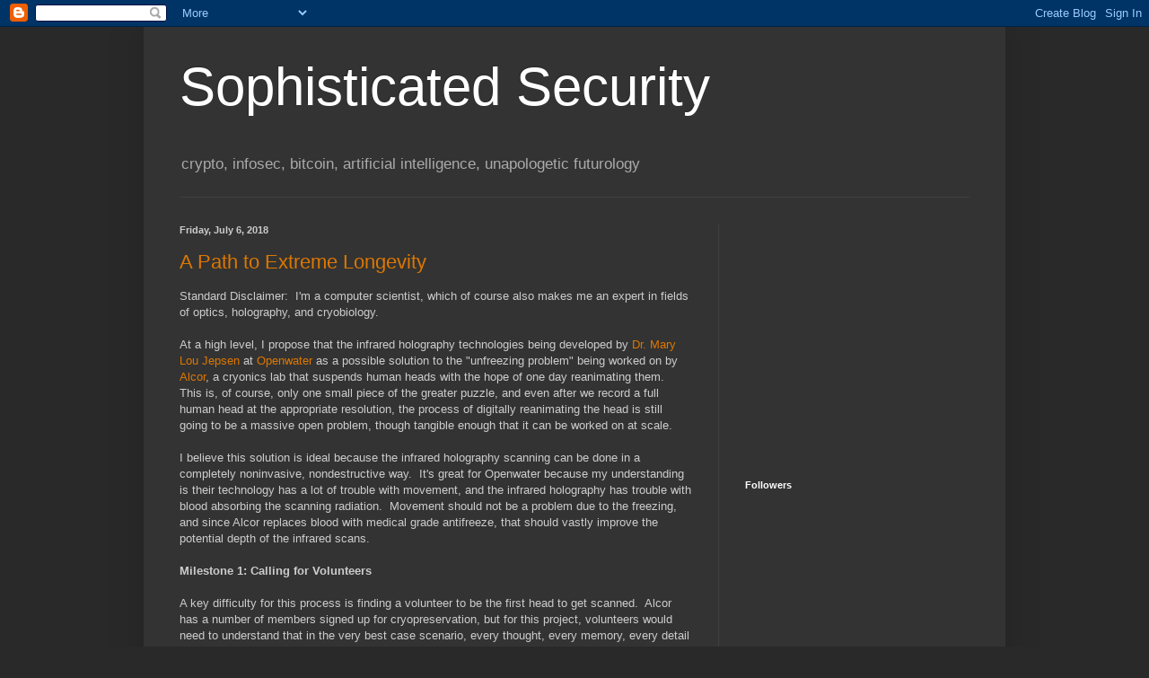

--- FILE ---
content_type: text/html; charset=utf-8
request_url: https://www.google.com/recaptcha/api2/aframe
body_size: 263
content:
<!DOCTYPE HTML><html><head><meta http-equiv="content-type" content="text/html; charset=UTF-8"></head><body><script nonce="dJm9o0UixM94hM1d3NlbKw">/** Anti-fraud and anti-abuse applications only. See google.com/recaptcha */ try{var clients={'sodar':'https://pagead2.googlesyndication.com/pagead/sodar?'};window.addEventListener("message",function(a){try{if(a.source===window.parent){var b=JSON.parse(a.data);var c=clients[b['id']];if(c){var d=document.createElement('img');d.src=c+b['params']+'&rc='+(localStorage.getItem("rc::a")?sessionStorage.getItem("rc::b"):"");window.document.body.appendChild(d);sessionStorage.setItem("rc::e",parseInt(sessionStorage.getItem("rc::e")||0)+1);localStorage.setItem("rc::h",'1768939999379');}}}catch(b){}});window.parent.postMessage("_grecaptcha_ready", "*");}catch(b){}</script></body></html>